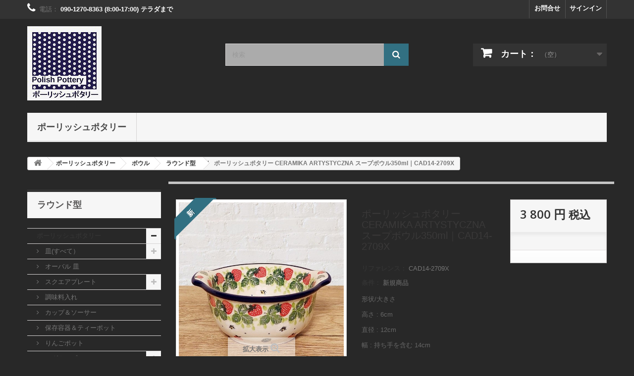

--- FILE ---
content_type: text/html; charset=utf-8
request_url: https://shop.poland-shokki.jp/round-type/3026--ceramika-artystyczna-350mlcad14-2709x.html
body_size: 12689
content:
<!DOCTYPE HTML>
<!--[if lt IE 7]> <html class="no-js lt-ie9 lt-ie8 lt-ie7" lang="ja-jp"><![endif]-->
<!--[if IE 7]><html class="no-js lt-ie9 lt-ie8 ie7" lang="ja-jp"><![endif]-->
<!--[if IE 8]><html class="no-js lt-ie9 ie8" lang="ja-jp"><![endif]-->
<!--[if gt IE 8]> <html class="no-js ie9" lang="ja-jp"><![endif]-->
<html lang="ja-jp">
	<head>
		<meta charset="utf-8" />
		<title>ポーリッシュポタリー CERAMIKA ARTYSTYCZNA スープボウル350ml 高さ6cm 幅持ち手を含む14cm ポーランド食器</title>
					<meta name="description" content="取っ手付きのスープボウルでございます。このタイプにしては珍しい取っ手がついています。これ！意外と便利ですよ。スープ、麺類etc.....朝食にグラノーラー+ヨーグルトかわいい柄、揃えましたのでいかがでしょうか？" />
						<meta name="generator" content="PrestaShop" />
		<meta name="robots" content="index,follow" />
		<meta name="viewport" content="width=device-width, minimum-scale=0.25, maximum-scale=1.6, initial-scale=1.0" />
		<meta name="apple-mobile-web-app-capable" content="yes" />
		<link rel="icon" type="image/vnd.microsoft.icon" href="/img/favicon.ico?1765132499" />
		<link rel="shortcut icon" type="image/x-icon" href="/img/favicon.ico?1765132499" />
														<link rel="stylesheet" href="https://shop.poland-shokki.jp/themes/default-bootstrap/cache/v_61_5b527d9fee504a4cb771dd14c8af42cb_all.css" type="text/css" media="all" />
																<link rel="stylesheet" href="https://shop.poland-shokki.jp/themes/default-bootstrap/cache/v_61_b4632cd5da8519ab97b7d34dde18182d_print.css" type="text/css" media="print" />
														<script type="text/javascript">
var CUSTOMIZE_TEXTFIELD = 1;
var FancyboxI18nClose = '閉じる';
var FancyboxI18nNext = '次';
var FancyboxI18nPrev = '前へ';
var PS_CATALOG_MODE = false;
var ajax_allowed = true;
var ajaxsearch = true;
var allowBuyWhenOutOfStock = false;
var attribute_anchor_separator = '-';
var attributesCombinations = [];
var availableLaterValue = '';
var availableNowValue = '';
var baseDir = 'https://shop.poland-shokki.jp/';
var baseUri = 'https://shop.poland-shokki.jp/';
var blocksearch_type = 'top';
var contentOnly = false;
var currency = {"id":2,"name":"\u5186","iso_code":"JPY","iso_code_num":"392","sign":"\u5186","blank":"1","conversion_rate":"1.000000","deleted":"0","format":"2","decimals":"0","active":"1","prefix":"","suffix":" \u5186","id_shop_list":null,"force_id":false};
var currencyBlank = 1;
var currencyFormat = 2;
var currencyRate = 1;
var currencySign = '円';
var currentDate = '2026-01-21 12:57:50';
var customerGroupWithoutTax = false;
var customizationFields = false;
var customizationId = null;
var customizationIdMessage = 'カスタム注文 No';
var default_eco_tax = 0;
var delete_txt = '削除';
var displayList = false;
var displayPrice = 0;
var doesntExist = 'この商品の組み合わせは存在しません。他のものを選択してください。';
var doesntExistNoMore = 'この商品は在庫切れです。';
var doesntExistNoMoreBut = 'それらの属性を持つが、他のもので使用可能です';
var ecotaxTax_rate = 0;
var fieldRequired = 'カスタム注文を保存する前にすべての必須項目を入力してください。';
var freeProductTranslation = '無料！';
var freeShippingTranslation = '送料無料！';
var generated_date = 1768967870;
var groupReduction = 0;
var hasDeliveryAddress = false;
var highDPI = true;
var idDefaultImage = 24481;
var id_lang = 2;
var id_product = 3026;
var img_dir = 'https://shop.poland-shokki.jp/themes/default-bootstrap/img/';
var img_prod_dir = 'https://shop.poland-shokki.jp/img/p/';
var img_ps_dir = 'https://shop.poland-shokki.jp/img/';
var instantsearch = true;
var isGuest = 0;
var isLogged = 0;
var isMobile = false;
var jqZoomEnabled = false;
var maxQuantityToAllowDisplayOfLastQuantityMessage = 1;
var minimalQuantity = 1;
var noTaxForThisProduct = false;
var oosHookJsCodeFunctions = [];
var page_name = 'product';
var placeholder_blocknewsletter = 'Enter your e-mail';
var priceDisplayMethod = 0;
var priceDisplayPrecision = 0;
var productAvailableForOrder = true;
var productBasePriceTaxExcl = 3518.518519;
var productBasePriceTaxExcluded = 3518.518519;
var productBasePriceTaxIncl = 3800.000001;
var productHasAttributes = false;
var productPrice = 3800.000001;
var productPriceTaxExcluded = 3518.518519;
var productPriceTaxIncluded = 3800.000001;
var productPriceWithoutReduction = 3800.000001;
var productReference = 'CAD14-2709X';
var productShowPrice = true;
var productUnitPriceRatio = 0;
var product_fileButtonHtml = 'ファイルを選択';
var product_fileDefaultHtml = '選択されたファイルがありません';
var product_specific_price = [];
var quantitiesDisplayAllowed = true;
var quantityAvailable = 0;
var quickView = false;
var reduction_percent = 0;
var reduction_price = 0;
var removingLinkText = 'カートからこの商品を削除';
var roundMode = 2;
var search_url = 'https://shop.poland-shokki.jp/szukaj';
var sharing_img = 'https://shop.poland-shokki.jp/24481/-ceramika-artystyczna-350mlcad14-2709x.jpg';
var sharing_name = 'ポーリッシュポタリー CERAMIKA ARTYSTYCZNA スープボウル350ml｜CAD14-2709X';
var sharing_url = 'https://shop.poland-shokki.jp/round-type/3026--ceramika-artystyczna-350mlcad14-2709x.html';
var specific_currency = false;
var specific_price = 0;
var static_token = '4dae186276f71a6b7717f1f72d65d800';
var stock_management = 1;
var taxRate = 8;
var toBeDetermined = '後に決定されます';
var token = '4dae186276f71a6b7717f1f72d65d800';
var uploading_in_progress = 'アップロード中、しばらくお待ちください...';
var usingSecureMode = true;
</script>

						<script type="text/javascript" src="https://shop.poland-shokki.jp/themes/default-bootstrap/cache/v_43_f95e0aa393c8579a750444d223e3e22b.js"></script>
							<meta property="og:type" content="product" />
<meta property="og:url" content="https://shop.poland-shokki.jp/round-type/3026--ceramika-artystyczna-350mlcad14-2709x.html" />
<meta property="og:title" content="ポーリッシュポタリー CERAMIKA ARTYSTYCZNA スープボウル350ml 高さ6cm 幅持ち手を含む14cm ポーランド食器" />
<meta property="og:site_name" content="ポーリッシュポタリー Poland-Shokki" />
<meta property="og:description" content="取っ手付きのスープボウルでございます。このタイプにしては珍しい取っ手がついています。これ！意外と便利ですよ。スープ、麺類etc.....朝食にグラノーラー+ヨーグルトかわいい柄、揃えましたのでいかがでしょうか？" />
<meta property="og:image" content="https://shop.poland-shokki.jp/24481-large_default/-ceramika-artystyczna-350mlcad14-2709x.jpg" />
<meta property="product:pretax_price:amount" content="3519" />
<meta property="product:pretax_price:currency" content="JPY" />
<meta property="product:price:amount" content="3800" />
<meta property="product:price:currency" content="JPY" />

		<link rel="stylesheet" href="//fonts.googleapis.com/css?family=Open+Sans:300,600&amp;subset=latin,latin-ext" type="text/css" media="all" />
		<!--[if IE 8]>
		<script src="https://oss.maxcdn.com/libs/html5shiv/3.7.0/html5shiv.js"></script>
		<script src="https://oss.maxcdn.com/libs/respond.js/1.3.0/respond.min.js"></script>
		<![endif]-->
	</head>
	<body id="product" class="product product-3026 product--ceramika-artystyczna-350mlcad14-2709x category-41 category-round-type show-left-column hide-right-column lang_ja">
					<div id="page">
			<div class="header-container">
				<header id="header">
																										<div class="nav">
							<div class="container">
								<div class="row">
									<nav><!-- Block user information module NAV  -->
<div class="header_user_info">
			<a class="login" href="https://shop.poland-shokki.jp/moje-konto" rel="nofollow" title="顧客アカウントにログインする">
			サインイン
		</a>
	</div>
<!-- /Block usmodule NAV -->
<div id="contact-link" >
	<a href="https://shop.poland-shokki.jp/kontakt" title="お問合せ">お問合せ</a>
</div>
	<span class="shop-phone">
		<i class="icon-phone"></i>電話： <strong>090-1270-8363  (8:00-17:00) テラダまで</strong>
	</span>
</nav>
								</div>
							</div>
						</div>
										<div>
						<div class="container">
							<div class="row">
								<div id="header_logo">
									<a href="https://shop.poland-shokki.jp/" title="ポーリッシュポタリー Poland-Shokki">
										<img class="logo img-responsive" src="https://shop.poland-shokki.jp/img/poland-shokki-logo-1547832972.jpg" alt="ポーリッシュポタリー Poland-Shokki" width="150" height="150"/>
									</a>
								</div>
								<!-- Block search module TOP -->
<div id="search_block_top" class="col-sm-4 clearfix">
	<form id="searchbox" method="get" action="//shop.poland-shokki.jp/szukaj" >
		<input type="hidden" name="controller" value="search" />
		<input type="hidden" name="orderby" value="position" />
		<input type="hidden" name="orderway" value="desc" />
		<input class="search_query form-control" type="text" id="search_query_top" name="search_query" placeholder="検索" value="" />
		<button type="submit" name="submit_search" class="btn btn-default button-search">
			<span>検索</span>
		</button>
	</form>
</div>
<!-- /Block search module TOP -->
<!-- MODULE Block cart -->
<div class="col-sm-4 clearfix">
	<div class="shopping_cart">
		<a href="https://shop.poland-shokki.jp/szybkie-zakupy" title="ショッピングカートを見る" rel="nofollow">
			<b>カート：</b>
			<span class="ajax_cart_quantity unvisible">0</span>
			<span class="ajax_cart_product_txt unvisible">商品</span>
			<span class="ajax_cart_product_txt_s unvisible">商品</span>
			<span class="ajax_cart_total unvisible">
							</span>
			<span class="ajax_cart_no_product">（空）</span>
					</a>
					<div class="cart_block block exclusive">
				<div class="block_content">
					<!-- block list of products -->
					<div class="cart_block_list">
												<p class="cart_block_no_products">
							商品がありません
						</p>
																		<div class="cart-prices">
							<div class="cart-prices-line first-line">
								<span class="price cart_block_shipping_cost ajax_cart_shipping_cost unvisible">
																			 後に決定されます																	</span>
								<span class="unvisible">
									送料
								</span>
							</div>
																					<div class="cart-prices-line last-line">
								<span class="price cart_block_total ajax_block_cart_total">0 円</span>
								<span>合計</span>
							</div>
													</div>
						<p class="cart-buttons">
							<a id="button_order_cart" class="btn btn-default button button-small" href="https://shop.poland-shokki.jp/szybkie-zakupy" title="清算する" rel="nofollow">
								<span>
									清算する<i class="icon-chevron-right right"></i>
								</span>
							</a>
						</p>
					</div>
				</div>
			</div><!-- .cart_block -->
			</div>
</div>

	<div id="layer_cart">
		<div class="clearfix">
			<div class="layer_cart_product col-xs-12 col-md-6">
				<span class="cross" title="ウインドウを閉じる"></span>
				<span class="title">
					<i class="icon-check"></i>カートに商品が追加されました。
				</span>
				<div class="product-image-container layer_cart_img">
				</div>
				<div class="layer_cart_product_info">
					<span id="layer_cart_product_title" class="product-name"></span>
					<span id="layer_cart_product_attributes"></span>
					<div>
						<strong class="dark">数量</strong>
						<span id="layer_cart_product_quantity"></span>
					</div>
					<div>
						<strong class="dark">合計</strong>
						<span id="layer_cart_product_price"></span>
					</div>
				</div>
			</div>
			<div class="layer_cart_cart col-xs-12 col-md-6">
				<span class="title">
					<!-- Plural Case [both cases are needed because page may be updated in Javascript] -->
					<span class="ajax_cart_product_txt_s  unvisible">
						カートに商品が <span class="ajax_cart_quantity">0</span> 点入っています。
					</span>
					<!-- Singular Case [both cases are needed because page may be updated in Javascript] -->
					<span class="ajax_cart_product_txt ">
						カートに商品が 1 点入っています。
					</span>
				</span>
				<div class="layer_cart_row">
					<strong class="dark">
						小計
											</strong>
					<span class="ajax_block_products_total">
											</span>
				</div>

								<div class="layer_cart_row">
					<strong class="dark unvisible">
						送料&nbsp;					</strong>
					<span class="ajax_cart_shipping_cost unvisible">
													 後に決定されます											</span>
				</div>
								<div class="layer_cart_row">
					<strong class="dark">
						合計
											</strong>
					<span class="ajax_block_cart_total">
											</span>
				</div>
				<div class="button-container">
					<span class="continue btn btn-default button exclusive-medium" title="買い物を続ける">
						<span>
							<i class="icon-chevron-left left"></i>買い物を続ける
						</span>
					</span>
					<a class="btn btn-default button button-medium"	href="https://shop.poland-shokki.jp/szybkie-zakupy" title="清算する" rel="nofollow">
						<span>
							清算する<i class="icon-chevron-right right"></i>
						</span>
					</a>
				</div>
			</div>
		</div>
		<div class="crossseling"></div>
	</div> <!-- #layer_cart -->
	<div class="layer_cart_overlay"></div>

<!-- /MODULE Block cart -->
	<!-- Menu -->
	<div id="block_top_menu" class="sf-contener clearfix col-lg-12">
		<div class="cat-title">メニュー</div>
		<ul class="sf-menu clearfix menu-content">
			<li><a href="https://shop.poland-shokki.jp/3-shop" title="ポーリッシュポタリー">ポーリッシュポタリー</a><ul><li><a href="https://shop.poland-shokki.jp/12-plates" title="皿(すべて）">皿(すべて）</a><ul><li><a href="https://shop.poland-shokki.jp/13-10cm" title="ラウンドφ10cm">ラウンドφ10cm</a></li><li><a href="https://shop.poland-shokki.jp/14-16-18cm" title="ラウンドφ16-18cm">ラウンドφ16-18cm</a></li><li><a href="https://shop.poland-shokki.jp/15-19-22cm" title="ラウンドφ19-22cm">ラウンドφ19-22cm</a></li><li><a href="https://shop.poland-shokki.jp/16-24-30cm" title="ラウンドφ24-30cm">ラウンドφ24-30cm</a></li><li><a href="https://shop.poland-shokki.jp/17-24cm" title="スープ皿・パスタ皿">スープ皿・パスタ皿</a></li></ul></li><li><a href="https://shop.poland-shokki.jp/18-oval_dish" title="オーバル 皿">オーバル 皿</a></li><li><a href="https://shop.poland-shokki.jp/19-square_dish" title="スクエアプレート">スクエアプレート</a><ul><li><a href="https://shop.poland-shokki.jp/20-square-dish-M" title="スクエアプレート・小">スクエアプレート・小</a></li><li><a href="https://shop.poland-shokki.jp/21-square-dish-L" title="スクエアプレート・大">スクエアプレート・大</a></li></ul></li><li><a href="https://shop.poland-shokki.jp/22-spice_container" title="調味料入れ">調味料入れ</a></li><li><a href="https://shop.poland-shokki.jp/23-cup_and_saucer" title="カップ＆ソーサー ">カップ＆ソーサー </a></li><li><a href="https://shop.poland-shokki.jp/24-container_teapots" title="保存容器＆ティーポット">保存容器＆ティーポット</a></li><li><a href="https://shop.poland-shokki.jp/25-apple_pot" title="りんごポット">りんごポット</a></li><li><a href="https://shop.poland-shokki.jp/26-mug" title="マグカップ">マグカップ</a><ul><li><a href="https://shop.poland-shokki.jp/37-s200-250ml" title="ポーランドマグカップSサイズ(200～250ml)">ポーランドマグカップSサイズ(200～250ml)</a></li><li><a href="https://shop.poland-shokki.jp/38-l300-350ml" title="ポーランドマグカップLサイズ(300～350ml)">ポーランドマグカップLサイズ(300～350ml)</a></li><li><a href="https://shop.poland-shokki.jp/39-xl400500ml" title="ポーランドマグカップXLサイズ(400～500ml)">ポーランドマグカップXLサイズ(400～500ml)</a></li><li><a href="https://shop.poland-shokki.jp/40-straight" title="ストレートマグカップ">ストレートマグカップ</a></li></ul></li><li><a href="https://shop.poland-shokki.jp/29-oven_dish" title="オーブン皿・グラタン皿">オーブン皿・グラタン皿</a><ul><li><a href="https://shop.poland-shokki.jp/30-square-dish" title="スクエア皿">スクエア皿</a></li><li><a href="https://shop.poland-shokki.jp/31-round" title="ラウンド">ラウンド</a></li><li><a href="https://shop.poland-shokki.jp/32-oval" title="オーバル">オーバル</a></li></ul></li><li><a href="https://shop.poland-shokki.jp/33-bowl" title="ボウル">ボウル</a><ul><li><a href="https://shop.poland-shokki.jp/41-round-type" title="ラウンド型">ラウンド型</a></li><li><a href="https://shop.poland-shokki.jp/42-square-type" title="スクエア型">スクエア型</a></li><li><a href="https://shop.poland-shokki.jp/43-unique-form-type" title="ユニークフォルム型">ユニークフォルム型</a></li></ul></li><li><a href="https://shop.poland-shokki.jp/35-creamer_pitcher" title="クリーマー&ピッチャー">クリーマー&ピッチャー</a></li><li><a href="https://shop.poland-shokki.jp/44--" title="箸置き & ティーバッグトレイ">箸置き & ティーバッグトレイ</a></li><li><a href="https://shop.poland-shokki.jp/46-ornaments_other" title="インテリア置物/その他">インテリア置物/その他</a></li><li><a href="https://shop.poland-shokki.jp/45-nyanko" title="猫柄 ">猫柄 </a></li><li><a href="https://shop.poland-shokki.jp/36-outlet-" title="OUTLET セール中">OUTLET セール中</a></li><li class="category-thumbnail"><div><img src="https://shop.poland-shokki.jp/img/c/3-0_thumb.jpg" alt="ポーリッシュポタリー" title="ポーリッシュポタリー" class="imgm" /></div></li></ul></li>
					</ul>
	</div>
	<!--/ Menu -->
							</div>
						</div>
					</div>
				</header>
			</div>
			<div class="columns-container">
				<div id="columns" class="container">
											
<!-- Breadcrumb -->
<div class="clearfix">
	<ol class="breadcrumb" itemscope itemtype="http://schema.org/BreadcrumbList">
		<li itemprop="itemListElement" itemscope itemtype="http://schema.org/ListItem"> 
			<a class="home" href="https://shop.poland-shokki.jp/" title="ホームに戻る" itemprop="item">
				<i class="icon-home"></i>
			</a>
			<meta itemprop="name" content="Home" />
			<meta itemprop="position" content="1" />
		</li>
		<li itemprop="itemListElement" itemscope itemtype="http://schema.org/ListItem">
			<a href="https://shop.poland-shokki.jp/3-shop" itemprop="item" title="ポーリッシュポタリー">
				<span itemprop="name">ポーリッシュポタリー</span>
			</a>
			<meta itemprop="position" content="2" />
		</li>
		<li itemprop="itemListElement" itemscope itemtype="http://schema.org/ListItem">
			<a href="https://shop.poland-shokki.jp/33-bowl" itemprop="item" title="ボウル">
				<span itemprop="name">ボウル</span>
			</a>
			<meta itemprop="position" content="3" />
		</li>
		<li itemprop="itemListElement" itemscope itemtype="http://schema.org/ListItem">
			<a href="https://shop.poland-shokki.jp/41-round-type" itemprop="item" title="ラウンド型">
				<span itemprop="name">ラウンド型</span>
			</a>
			<meta itemprop="position" content="4" />
		</li>
		<li itemprop="itemListElement" itemscope itemtype="http://schema.org/ListItem">
			<span itemprop="name">ポーリッシュポタリー CERAMIKA ARTYSTYCZNA スープボウル350ml｜CAD14-2709X</span>
			<meta itemprop="position" content="5" />
		</li>
	</ol>
</div>
<!-- /Breadcrumb -->

										<div id="slider_row" class="row">
																	</div>
					<div class="row">
												<div id="left_column" class="column col-xs-12 col-sm-3"><!-- Block categories module -->
<div id="categories_block_left" class="block">
	<h2 class="title_block">
					ラウンド型
			</h2>
	<div class="block_content">
		<ul class="tree dhtml">
												
<li class="last">
	<a 
	href="https://shop.poland-shokki.jp/3-shop" title="">
		ポーリッシュポタリー
	</a>
			<ul>
												
<li >
	<a 
	href="https://shop.poland-shokki.jp/12-plates" title="">
		皿(すべて）
	</a>
			<ul>
												
<li >
	<a 
	href="https://shop.poland-shokki.jp/13-10cm" title="">
		ラウンドφ10cm
	</a>
	</li>

																
<li >
	<a 
	href="https://shop.poland-shokki.jp/14-16-18cm" title="">
		ラウンドφ16-18cm
	</a>
	</li>

																
<li >
	<a 
	href="https://shop.poland-shokki.jp/15-19-22cm" title="">
		ラウンドφ19-22cm
	</a>
	</li>

																
<li >
	<a 
	href="https://shop.poland-shokki.jp/16-24-30cm" title="">
		ラウンドφ24-30cm
	</a>
	</li>

																
<li class="last">
	<a 
	href="https://shop.poland-shokki.jp/17-24cm" title="">
		スープ皿・パスタ皿
	</a>
	</li>

									</ul>
	</li>

																
<li >
	<a 
	href="https://shop.poland-shokki.jp/18-oval_dish" title="">
		オーバル 皿
	</a>
	</li>

																
<li >
	<a 
	href="https://shop.poland-shokki.jp/19-square_dish" title="">
		スクエアプレート
	</a>
			<ul>
												
<li >
	<a 
	href="https://shop.poland-shokki.jp/20-square-dish-M" title="">
		スクエアプレート・小
	</a>
	</li>

																
<li class="last">
	<a 
	href="https://shop.poland-shokki.jp/21-square-dish-L" title="">
		スクエアプレート・大
	</a>
	</li>

									</ul>
	</li>

																
<li >
	<a 
	href="https://shop.poland-shokki.jp/22-spice_container" title="">
		調味料入れ
	</a>
	</li>

																
<li >
	<a 
	href="https://shop.poland-shokki.jp/23-cup_and_saucer" title="">
		カップ＆ソーサー 
	</a>
	</li>

																
<li >
	<a 
	href="https://shop.poland-shokki.jp/24-container_teapots" title="">
		保存容器＆ティーポット
	</a>
	</li>

																
<li >
	<a 
	href="https://shop.poland-shokki.jp/25-apple_pot" title="">
		りんごポット
	</a>
	</li>

																
<li >
	<a 
	href="https://shop.poland-shokki.jp/26-mug" title="">
		マグカップ
	</a>
			<ul>
												
<li >
	<a 
	href="https://shop.poland-shokki.jp/37-s200-250ml" title="">
		ポーランドマグカップSサイズ(200～250ml)
	</a>
	</li>

																
<li >
	<a 
	href="https://shop.poland-shokki.jp/38-l300-350ml" title="">
		ポーランドマグカップLサイズ(300～350ml)
	</a>
	</li>

																
<li >
	<a 
	href="https://shop.poland-shokki.jp/39-xl400500ml" title="">
		ポーランドマグカップXLサイズ(400～500ml)
	</a>
	</li>

																
<li class="last">
	<a 
	href="https://shop.poland-shokki.jp/40-straight" title="">
		ストレートマグカップ
	</a>
	</li>

									</ul>
	</li>

																
<li >
	<a 
	href="https://shop.poland-shokki.jp/29-oven_dish" title="容オーブンでの使 これらの規則に従い、当社製品の長期使用が保証されます 使用注意を良く読んでからお使い下さい  
 1. 冷たい鍋をあらかじめ加熱されたオーブンに入れて、 熱いセラミックや電気コンロの上に置いてはいけません オーブンを加熱する前 に調理するもの を入れ必要な温度に加熱して下さい 食器が急激な温度変化にさらされずに徐々に加熱されるようにしてください 
 2. まだ熱がある鍋等を直接、水で洗ってはいけません。 食器を洗浄する時は、食器自体の熱を冷ましてから洗うようにしてください 
 3. 冷蔵庫に保管された鍋で皿を加熱したい場合は、冷蔵庫から取り出して30分ほど待ってから加熱するか 冷蔵庫から取り出した鍋等を加熱したい場合は、冷蔵庫から出して30位待ってから加熱をするか 50℃を超えないオーブンで10-15分間予備加熱する。①番の使用注意を参考にして下さい">
		オーブン皿・グラタン皿
	</a>
			<ul>
												
<li >
	<a 
	href="https://shop.poland-shokki.jp/30-square-dish" title="容オーブンでの使 これらの規則に従い、当社製品の長期使用が保証されます 使用注意を良く読んでからお使い下さい  
 1. 冷たい鍋をあらかじめ加熱されたオーブンに入れて、 熱いセラミックや電気コンロの上に置いてはいけません オーブンを加熱する前 に調理するもの を入れ必要な温度に加熱して下さい 食器が急激な温度変化にさらされずに徐々に加熱されるようにしてください 
 2. まだ熱がある鍋等を直接、水で洗ってはいけません。 食器を洗浄する時は、食器自体の熱を冷ましてから洗うようにしてください 
 3. 冷蔵庫に保管された鍋で皿を加熱したい場合は、冷蔵庫から取り出して30分ほど待ってから加熱するか 冷蔵庫から取り出した鍋等を加熱したい場合は、冷蔵庫から出して30位待ってから加熱をするか 50℃を超えないオーブンで10-15分間予備加熱する。①番の使用注意を参考にして下さい">
		スクエア皿
	</a>
	</li>

																
<li >
	<a 
	href="https://shop.poland-shokki.jp/31-round" title="容オーブンでの使 これらの規則に従い、当社製品の長期使用が保証されます 使用注意を良く読んでからお使い下さい  
 1. 冷たい鍋をあらかじめ加熱されたオーブンに入れて、 熱いセラミックや電気コンロの上に置いてはいけません オーブンを加熱する前 に調理するもの を入れ必要な温度に加熱して下さい 食器が急激な温度変化にさらされずに徐々に加熱されるようにしてください 
 2. まだ熱がある鍋等を直接、水で洗ってはいけません。 食器を洗浄する時は、食器自体の熱を冷ましてから洗うようにしてください 
 3. 冷蔵庫に保管された鍋で皿を加熱したい場合は、冷蔵庫から取り出して30分ほど待ってから加熱するか 冷蔵庫から取り出した鍋等を加熱したい場合は、冷蔵庫から出して30位待ってから加熱をするか 50℃を超えないオーブンで10-15分間予備加熱する。①番の使用注意を参考にして下さい">
		ラウンド
	</a>
	</li>

																
<li class="last">
	<a 
	href="https://shop.poland-shokki.jp/32-oval" title="容オーブンでの使 これらの規則に従い、当社製品の長期使用が保証されます 使用注意を良く読んでからお使い下さい  
 1. 冷たい鍋をあらかじめ加熱されたオーブンに入れて、 熱いセラミックや電気コンロの上に置いてはいけません オーブンを加熱する前 に調理するもの を入れ必要な温度に加熱して下さい 食器が急激な温度変化にさらされずに徐々に加熱されるようにしてください 
 2. まだ熱がある鍋等を直接、水で洗ってはいけません。 食器を洗浄する時は、食器自体の熱を冷ましてから洗うようにしてください 
 3. 冷蔵庫に保管された鍋で皿を加熱したい場合は、冷蔵庫から取り出して30分ほど待ってから加熱するか 冷蔵庫から取り出した鍋等を加熱したい場合は、冷蔵庫から出して30位待ってから加熱をするか 50℃を超えないオーブンで10-15分間予備加熱する。①番の使用注意を参考にして下さい">
		オーバル
	</a>
	</li>

									</ul>
	</li>

																
<li >
	<a 
	href="https://shop.poland-shokki.jp/33-bowl" title="">
		ボウル
	</a>
			<ul>
												
<li >
	<a 
	href="https://shop.poland-shokki.jp/41-round-type" class="selected" title="">
		ラウンド型
	</a>
	</li>

																
<li >
	<a 
	href="https://shop.poland-shokki.jp/42-square-type" title="">
		スクエア型
	</a>
	</li>

																
<li class="last">
	<a 
	href="https://shop.poland-shokki.jp/43-unique-form-type" title="">
		ユニークフォルム型
	</a>
	</li>

									</ul>
	</li>

																
<li >
	<a 
	href="https://shop.poland-shokki.jp/35-creamer_pitcher" title="">
		クリーマー&amp;ピッチャー
	</a>
	</li>

																
<li >
	<a 
	href="https://shop.poland-shokki.jp/44--" title="">
		箸置き &amp; ティーバッグトレイ
	</a>
	</li>

																
<li >
	<a 
	href="https://shop.poland-shokki.jp/46-ornaments_other" title="">
		インテリア置物/その他
	</a>
	</li>

																
<li >
	<a 
	href="https://shop.poland-shokki.jp/45-nyanko" title="">
		猫柄 
	</a>
	</li>

																
<li class="last">
	<a 
	href="https://shop.poland-shokki.jp/36-outlet-" title="">
		OUTLET セール中
	</a>
	</li>

									</ul>
	</li>

									</ul>
	</div>
</div>
<!-- /Block categories module -->
<!-- Block manufacturers module -->
<div id="manufacturers_block_left" class="block blockmanufacturer">
	<p class="title_block">
					<a href="https://shop.poland-shokki.jp/producenci" title="メーカー">
						メーカー
					</a>
			</p>
	<div class="block_content list-block">
								<ul>
														<li class="first_item">
						<a 
						href="https://shop.poland-shokki.jp/13_andy" title="More about ANDY・アンディ">
							ANDY・アンディ
						</a>
					</li>
																			<li class="item">
						<a 
						href="https://shop.poland-shokki.jp/2_boleslawiec" title="More about BOLESŁAWIEC・ボレスワヴィエツ社">
							BOLESŁAWIEC・ボレスワヴィエツ社
						</a>
					</li>
																			<li class="item">
						<a 
						href="https://shop.poland-shokki.jp/10_bona" title="More about BONA・ボナ社">
							BONA・ボナ社
						</a>
					</li>
																			<li class="item">
						<a 
						href="https://shop.poland-shokki.jp/7_ceramika-artystyczna-" title="More about CERAMIKA ARTYSTYCZNA ・ ツェラミカ・アルティスティチナ">
							CERAMIKA ARTYSTYCZNA ・ ツェラミカ・アルティスティチナ
						</a>
					</li>
																			<li class="item">
						<a 
						href="https://shop.poland-shokki.jp/8_dalia" title="More about DALIA・ダリア">
							DALIA・ダリア
						</a>
					</li>
																																																																																				</ul>
										<form action="/index.php" method="get">
					<div class="form-group selector1">
						<select class="form-control" name="manufacturer_list">
							<option value="0">すべてのメーカー</option>
													<option value="https://shop.poland-shokki.jp/13_andy">ANDY・アンディ</option>
													<option value="https://shop.poland-shokki.jp/2_boleslawiec">BOLESŁAWIEC・ボレスワヴィエツ社</option>
													<option value="https://shop.poland-shokki.jp/10_bona">BONA・ボナ社</option>
													<option value="https://shop.poland-shokki.jp/7_ceramika-artystyczna-">CERAMIKA ARTYSTYCZNA ・ ツェラミカ・アルティスティチナ</option>
													<option value="https://shop.poland-shokki.jp/8_dalia">DALIA・ダリア</option>
													<option value="https://shop.poland-shokki.jp/9_irena">IRENA・イレーナ </option>
													<option value="https://shop.poland-shokki.jp/11_kalich">KALICH・カリヒ</option>
													<option value="https://shop.poland-shokki.jp/3_manufaktura">MANUFAKTURA・マヌファクトゥラ社</option>
													<option value="https://shop.poland-shokki.jp/4_millena">MILLENA・ミレナ</option>
													<option value="https://shop.poland-shokki.jp/14_moja-faktoria">MOJA FAKTORIA・マイファクトリア</option>
													<option value="https://shop.poland-shokki.jp/12_tryni-">Tryni • トライニ</option>
													<option value="https://shop.poland-shokki.jp/5_vena">VENA・ヴェナ</option>
													<option value="https://shop.poland-shokki.jp/6_wiza">WIZA・ヴィザ</option>
												</select>
					</div>
				</form>
						</div>
</div>
<!-- /Block manufacturers module -->
	<!-- Block CMS module -->
			<section id="informations_block_left_1" class="block informations_block_left">
			<p class="title_block">
				<a href="https://shop.poland-shokki.jp/content/category/1-glowna">
					お買い物ガイド				</a>
			</p>
			<div class="block_content list-block">
				<ul>
																							<li>
								<a href="https://shop.poland-shokki.jp/content/1-delivery" title="お届けについて">
									お届けについて
								</a>
							</li>
																								<li>
								<a href="https://shop.poland-shokki.jp/content/3-payment_method" title="お支払いについて">
									お支払いについて
								</a>
							</li>
																								<li>
								<a href="https://shop.poland-shokki.jp/content/4-terms_conditions" title="返品、交換、保証について">
									返品、交換、保証について
								</a>
							</li>
																				</ul>
			</div>
		</section>
		<!-- /Block CMS module -->
<!-- MODULE Block new products -->
<div id="new-products_block_right" class="block products_block">
	<h4 class="title_block">
    	<a href="https://shop.poland-shokki.jp/nowe-produkty" title="新しい商品">新しい商品</a>
    </h4>
    <div class="block_content products-block">
                    <ul class="products">
                                    <li class="clearfix">
                        <a class="products-block-image" href="https://shop.poland-shokki.jp/cupandsaucer/4068--vena-140mlv528-a1-590.html" title="ポーリッシュポタリー VENA イスクリームカップ140ml_V528-A1-590"><img class="replace-2x img-responsive" src="https://shop.poland-shokki.jp/32681-small_default/-vena-140mlv528-a1-590.jpg" alt="ポーリッシュポタリー VENA イスクリームカップ140ml｜V528-A1-590" /></a>
                        <div class="product-content">
                        	<h5>
                            	<a class="product-name" href="https://shop.poland-shokki.jp/cupandsaucer/4068--vena-140mlv528-a1-590.html" title="ポーリッシュポタリー VENA イスクリームカップ140ml｜V528-A1-590">ポーリッシュポタリー VENA イスクリームカップ140ml｜V528-A1-590</a>
                            </h5>
                        	<p class="product-description">形状/大きさ
高さ : 9cm
直径 : 10.5cm
容量 : 140ml
製造会社 : ポーランド VENA社
型番 : V528</p>
                                                        	                                    <div class="price-box">
                                        <span class="price">
                                        	5 400 円                                        </span>
                                        
                                    </div>
                                                                                    </div>
                    </li>
                                    <li class="clearfix">
                        <a class="products-block-image" href="https://shop.poland-shokki.jp/cupandsaucer/4067--vena-220mlv033-a1-590.html" title="ポーリッシュポタリー VENA カップ ＆ ソーサー220ml_V033-A1-590"><img class="replace-2x img-responsive" src="https://shop.poland-shokki.jp/32685-small_default/-vena-220mlv033-a1-590.jpg" alt="ポーリッシュポタリー VENA カップ ＆ ソーサー220ml｜V033-A1-590" /></a>
                        <div class="product-content">
                        	<h5>
                            	<a class="product-name" href="https://shop.poland-shokki.jp/cupandsaucer/4067--vena-220mlv033-a1-590.html" title="ポーリッシュポタリー VENA カップ ＆ ソーサー220ml｜V033-A1-590">ポーリッシュポタリー VENA カップ ＆ ソーサー220ml｜V033-A1-590</a>
                            </h5>
                        	<p class="product-description">形状/大きさ
ソーサー高さ : 2cm
ソーサー直径 : 14.5cm
カップ高さ : 6.5cm
カップ直径 :...</p>
                                                        	                                    <div class="price-box">
                                        <span class="price">
                                        	6 800 円                                        </span>
                                        
                                    </div>
                                                                                    </div>
                    </li>
                                    <li class="clearfix">
                        <a class="products-block-image" href="https://shop.poland-shokki.jp/square-dish-m/4066--vena-155cm-v173-a1-590.html" title="ポーリッシュポタリー VENA スクエアプレート15.5cm_V173-A1-590"><img class="replace-2x img-responsive" src="https://shop.poland-shokki.jp/32675-small_default/-vena-155cm-v173-a1-590.jpg" alt="ポーリッシュポタリー VENA スクエアプレート15.5cm｜V173-A1-590" /></a>
                        <div class="product-content">
                        	<h5>
                            	<a class="product-name" href="https://shop.poland-shokki.jp/square-dish-m/4066--vena-155cm-v173-a1-590.html" title="ポーリッシュポタリー VENA スクエアプレート15.5cm｜V173-A1-590">ポーリッシュポタリー VENA スクエアプレート15.5cm｜V173-A1-590</a>
                            </h5>
                        	<p class="product-description">形状/大きさ
高さ : 2cm
長さ : 15.5cm
幅 : 8cm
製造会社 : ポーランド VENA社
型番 : V173</p>
                                                        	                                    <div class="price-box">
                                        <span class="price">
                                        	6 200 円                                        </span>
                                        
                                    </div>
                                                                                    </div>
                    </li>
                                    <li class="clearfix">
                        <a class="products-block-image" href="https://shop.poland-shokki.jp/19-22cm/4065--vena-v309-a1-589.html" title="ポーリッシュポタリー VENA ティーポット型時計_V309-A1-589"><img class="replace-2x img-responsive" src="https://shop.poland-shokki.jp/32647-small_default/-vena-v309-a1-589.jpg" alt="ポーリッシュポタリー VENA ティーポット型時計｜V309-A1-589" /></a>
                        <div class="product-content">
                        	<h5>
                            	<a class="product-name" href="https://shop.poland-shokki.jp/19-22cm/4065--vena-v309-a1-589.html" title="ポーリッシュポタリー VENA ティーポット型時計｜V309-A1-589">ポーリッシュポタリー VENA ティーポット型時計｜V309-A1-589</a>
                            </h5>
                        	<p class="product-description">形状/大きさ
高さ : 4.5cm
長さ : 27cm
幅 : 21cm
製造会社 : ポーランド VENA社
型番 : V309</p>
                                                        	                                    <div class="price-box">
                                        <span class="price">
                                        	10 800 円                                        </span>
                                        
                                    </div>
                                                                                    </div>
                    </li>
                            </ul>
            <div>
                <a href="https://shop.poland-shokki.jp/nowe-produkty" title="すべての新商品" class="btn btn-default button button-small"><span>すべての新商品<i class="icon-chevron-right right"></i></span></a>
            </div>
            </div>
</div>
<!-- /MODULE Block new products -->
</div>
																		<div id="center_column" class="center_column col-xs-12 col-sm-9">
	

							<div itemscope itemtype="https://schema.org/Product">
	<meta itemprop="url" content="https://shop.poland-shokki.jp/round-type/3026--ceramika-artystyczna-350mlcad14-2709x.html">
	<div class="primary_block row">
					<div class="container">
				<div class="top-hr"></div>
			</div>
								<!-- left infos-->
		<div class="pb-left-column col-xs-12 col-sm-4 col-md-5">
			<!-- product img-->
			<div id="image-block" class="clearfix">
									<span class="new-box">
						<span class="new-label">新</span>
					</span>
																	<span id="view_full_size">
													<img id="bigpic" itemprop="image" src="https://shop.poland-shokki.jp/24481-large_default/-ceramika-artystyczna-350mlcad14-2709x.jpg" title="ポーリッシュポタリー CERAMIKA ARTYSTYCZNA スープボウル350ml_CAD14-2709X" alt="ポーリッシュポタリー CERAMIKA ARTYSTYCZNA スープボウル350ml_CAD14-2709X" width="600" height="600"/>
															<span class="span_link no-print">拡大表示</span>
																		</span>
							</div> <!-- end image-block -->
							<!-- thumbnails -->
				<div id="views_block" class="clearfix ">
											<span class="view_scroll_spacer">
							<a id="view_scroll_left" class="" title="他を見る" href="javascript:{}">
								前へ
							</a>
						</span>
										<div id="thumbs_list">
						<ul id="thumbs_list_frame">
																																																						<li id="thumbnail_24481">
									<a href="https://shop.poland-shokki.jp/24481-thickbox_default/-ceramika-artystyczna-350mlcad14-2709x.jpg"	data-fancybox-group="other-views" class="fancybox shown" title="ポーリッシュポタリー CERAMIKA ARTYSTYCZNA スープボウル350ml_CAD14-2709X">
										<img class="img-responsive" id="thumb_24481" src="https://shop.poland-shokki.jp/24481-cart_default/-ceramika-artystyczna-350mlcad14-2709x.jpg" alt="ポーリッシュポタリー CERAMIKA ARTYSTYCZNA スープボウル350ml_CAD14-2709X" title="ポーリッシュポタリー CERAMIKA ARTYSTYCZNA スープボウル350ml_CAD14-2709X" height="80" width="80" itemprop="image" />
									</a>
								</li>
																																																<li id="thumbnail_24482">
									<a href="https://shop.poland-shokki.jp/24482-thickbox_default/-ceramika-artystyczna-350mlcad14-2709x.jpg"	data-fancybox-group="other-views" class="fancybox" title="ポーリッシュポタリー CERAMIKA ARTYSTYCZNA スープボウル350ml_CAD14-2709X">
										<img class="img-responsive" id="thumb_24482" src="https://shop.poland-shokki.jp/24482-cart_default/-ceramika-artystyczna-350mlcad14-2709x.jpg" alt="ポーリッシュポタリー CERAMIKA ARTYSTYCZNA スープボウル350ml_CAD14-2709X" title="ポーリッシュポタリー CERAMIKA ARTYSTYCZNA スープボウル350ml_CAD14-2709X" height="80" width="80" itemprop="image" />
									</a>
								</li>
																																																<li id="thumbnail_24483">
									<a href="https://shop.poland-shokki.jp/24483-thickbox_default/-ceramika-artystyczna-350mlcad14-2709x.jpg"	data-fancybox-group="other-views" class="fancybox" title="ポーリッシュポタリー CERAMIKA ARTYSTYCZNA スープボウル350ml_CAD14-2709X">
										<img class="img-responsive" id="thumb_24483" src="https://shop.poland-shokki.jp/24483-cart_default/-ceramika-artystyczna-350mlcad14-2709x.jpg" alt="ポーリッシュポタリー CERAMIKA ARTYSTYCZNA スープボウル350ml_CAD14-2709X" title="ポーリッシュポタリー CERAMIKA ARTYSTYCZNA スープボウル350ml_CAD14-2709X" height="80" width="80" itemprop="image" />
									</a>
								</li>
																																																<li id="thumbnail_24484">
									<a href="https://shop.poland-shokki.jp/24484-thickbox_default/-ceramika-artystyczna-350mlcad14-2709x.jpg"	data-fancybox-group="other-views" class="fancybox" title="ポーリッシュポタリー CERAMIKA ARTYSTYCZNA スープボウル350ml_CAD14-2709X">
										<img class="img-responsive" id="thumb_24484" src="https://shop.poland-shokki.jp/24484-cart_default/-ceramika-artystyczna-350mlcad14-2709x.jpg" alt="ポーリッシュポタリー CERAMIKA ARTYSTYCZNA スープボウル350ml_CAD14-2709X" title="ポーリッシュポタリー CERAMIKA ARTYSTYCZNA スープボウル350ml_CAD14-2709X" height="80" width="80" itemprop="image" />
									</a>
								</li>
																																																<li id="thumbnail_24485">
									<a href="https://shop.poland-shokki.jp/24485-thickbox_default/-ceramika-artystyczna-350mlcad14-2709x.jpg"	data-fancybox-group="other-views" class="fancybox" title="ポーリッシュポタリー CERAMIKA ARTYSTYCZNA スープボウル350ml_CAD14-2709X">
										<img class="img-responsive" id="thumb_24485" src="https://shop.poland-shokki.jp/24485-cart_default/-ceramika-artystyczna-350mlcad14-2709x.jpg" alt="ポーリッシュポタリー CERAMIKA ARTYSTYCZNA スープボウル350ml_CAD14-2709X" title="ポーリッシュポタリー CERAMIKA ARTYSTYCZNA スープボウル350ml_CAD14-2709X" height="80" width="80" itemprop="image" />
									</a>
								</li>
																																																<li id="thumbnail_24486" class="last">
									<a href="https://shop.poland-shokki.jp/24486-thickbox_default/-ceramika-artystyczna-350mlcad14-2709x.jpg"	data-fancybox-group="other-views" class="fancybox" title="ポーリッシュポタリー CERAMIKA ARTYSTYCZNA スープボウル350ml_CAD14-2709X">
										<img class="img-responsive" id="thumb_24486" src="https://shop.poland-shokki.jp/24486-cart_default/-ceramika-artystyczna-350mlcad14-2709x.jpg" alt="ポーリッシュポタリー CERAMIKA ARTYSTYCZNA スープボウル350ml_CAD14-2709X" title="ポーリッシュポタリー CERAMIKA ARTYSTYCZNA スープボウル350ml_CAD14-2709X" height="80" width="80" itemprop="image" />
									</a>
								</li>
																			</ul>
					</div> <!-- end thumbs_list -->
											<a id="view_scroll_right" title="他を見る" href="javascript:{}">
							次
						</a>
									</div> <!-- end views-block -->
				<!-- end thumbnails -->
										<p class="resetimg clear no-print">
					<span id="wrapResetImages" style="display: none;">
						<a href="https://shop.poland-shokki.jp/round-type/3026--ceramika-artystyczna-350mlcad14-2709x.html" data-id="resetImages">
							<i class="icon-repeat"></i>
							すべての写真を表示
						</a>
					</span>
				</p>
					</div> <!-- end pb-left-column -->
		<!-- end left infos-->
		<!-- center infos -->
		<div class="pb-center-column col-xs-12 col-sm-4">
						<h1 itemprop="name">ポーリッシュポタリー CERAMIKA ARTYSTYCZNA スープボウル350ml｜CAD14-2709X</h1>
			<p id="product_reference">
				<label>リファレンス： </label>
				<span class="editable" itemprop="sku" content="CAD14-2709X">CAD14-2709X</span>
			</p>
						<p id="product_condition">
				<label>条件： </label>
									<link itemprop="itemCondition" href="https://schema.org/NewCondition"/>
					<span class="editable">新規商品</span>
							</p>
										<div id="short_description_block">
											<div id="short_description_content" class="rte align_justify" itemprop="description"><p>形状/大きさ</p>
<p>高さ : 6cm</p>
<p>直径 : 12cm</p>
<p>幅 : 持ち手を含む 14cm</p>
<p>容量 : 350ml</p>
<p>製造会社 ：ツェラミカ アルティスティチナ</p>
<p>型番 : CAD14</p>
<p><img class="img-responsive" src="https://shop.poland-shokki.jp/img/cms/loga/logo_ca.jpg" alt="logo_boleslawiec1.png" width="332" height="76" /></p></div>
					
											<p class="buttons_bottom_block">
							<a href="javascript:{}" class="button">
								詳細
							</a>
						</p>
										<!---->
				</div> <!-- end short_description_block -->
										<!-- number of item in stock -->
				<p id="pQuantityAvailable" style="display: none;">
					<span id="quantityAvailable">0</span>
					<span  id="quantityAvailableTxt">アイテム</span>
					<span  id="quantityAvailableTxtMultiple">小計</span>
				</p>
						<!-- availability or doesntExist -->
			<p id="availability_statut">
				
				<span id="availability_value" class="label label-danger">この商品は在庫切れです。</span>
			</p>
											<p class="warning_inline" id="last_quantities" style="display: none" >注意： 残り1個です！</p>
						<p id="availability_date" style="display: none;">
				<span id="availability_date_label">入荷予定日：</span>
				<span id="availability_date_value"></span>
			</p>
			<!-- Out of stock hook -->
			<div id="oosHook">
				
			</div>
				<p class="socialsharing_product list-inline no-print">
					<button data-type="twitter" type="button" class="btn btn-default btn-twitter social-sharing">
				<i class="icon-twitter"></i> ツイート
				<!-- <img src="https://shop.poland-shokki.jp/modules/socialsharing/img/twitter.gif" alt="Tweet" /> -->
			</button>
							<button data-type="facebook" type="button" class="btn btn-default btn-facebook social-sharing">
				<i class="icon-facebook"></i> シェア
				<!-- <img src="https://shop.poland-shokki.jp/modules/socialsharing/img/facebook.gif" alt="Facebook Like" /> -->
			</button>
							<button data-type="google-plus" type="button" class="btn btn-default btn-google-plus social-sharing">
				<i class="icon-google-plus"></i> Google+
				<!-- <img src="https://shop.poland-shokki.jp/modules/socialsharing/img/google.gif" alt="Google Plus" /> -->
			</button>
							<button data-type="pinterest" type="button" class="btn btn-default btn-pinterest social-sharing">
				<i class="icon-pinterest"></i> Pinterest
				<!-- <img src="https://shop.poland-shokki.jp/modules/socialsharing/img/pinterest.gif" alt="Pinterest" /> -->
			</button>
			</p>
							<!-- usefull links-->
				<ul id="usefull_link_block" class="clearfix no-print">
										<li class="print">
						<a href="javascript:print();">
							印刷
						</a>
					</li>
				</ul>
					</div>
		<!-- end center infos-->
		<!-- pb-right-column-->
		<div class="pb-right-column col-xs-12 col-sm-4 col-md-3">
						<!-- add to cart form-->
			<form id="buy_block" action="https://shop.poland-shokki.jp/koszyk" method="post">
				<!-- hidden datas -->
				<p class="hidden">
					<input type="hidden" name="token" value="4dae186276f71a6b7717f1f72d65d800" />
					<input type="hidden" name="id_product" value="3026" id="product_page_product_id" />
					<input type="hidden" name="add" value="1" />
					<input type="hidden" name="id_product_attribute" id="idCombination" value="" />
				</p>
				<div class="box-info-product">
					<div class="content_prices clearfix">
													<!-- prices -->
							<div>
								<p class="our_price_display" itemprop="offers" itemscope itemtype="https://schema.org/Offer"><span id="our_price_display" class="price" itemprop="price" content="3800.000001">3 800 円</span> 税込<meta itemprop="priceCurrency" content="JPY" /></p>
								<p id="reduction_percent"  style="display:none;"><span id="reduction_percent_display"></span></p>
								<p id="reduction_amount"  style="display:none"><span id="reduction_amount_display"></span></p>
								<p id="old_price" class="hidden"><span id="old_price_display"><span class="price"></span></span></p>
															</div> <!-- end prices -->
																											 
						
                        
						<div class="clear"></div>
					</div> <!-- end content_prices -->
					<div class="product_attributes clearfix">
						<!-- quantity wanted -->
												<p id="quantity_wanted_p" style="display: none;">
							<label for="quantity_wanted">数量</label>
							<input type="number" min="1" name="qty" id="quantity_wanted" class="text" value="1" />
							<a href="#" data-field-qty="qty" class="btn btn-default button-minus product_quantity_down">
								<span><i class="icon-minus"></i></span>
							</a>
							<a href="#" data-field-qty="qty" class="btn btn-default button-plus product_quantity_up">
								<span><i class="icon-plus"></i></span>
							</a>
							<span class="clearfix"></span>
						</p>
												<!-- minimal quantity wanted -->
						<p id="minimal_quantity_wanted_p" style="display: none;">
							最低購入数量 <b id="minimal_quantity_label">1</b>
						</p>
											</div> <!-- end product_attributes -->
					<div class="box-cart-bottom">
						<div class="unvisible">
							<p id="add_to_cart" class="buttons_bottom_block no-print">
								<button type="submit" name="Submit" class="exclusive">
									<span>カートに追加</span>
								</button>
							</p>
						</div>
						<!-- Productpaymentlogos module -->
<div id="product_payment_logos">
	<div class="box-security">
    <h5 class="product-heading-h5"></h5>
  			<img src="/modules/productpaymentlogos/img/855ce8b6e4d017d58c6db143cb11b871.jpg" alt="" class="img-responsive" />
	    </div>
</div>
<!-- /Productpaymentlogos module -->
					</div> <!-- end box-cart-bottom -->
				</div> <!-- end box-info-product -->
			</form>
					</div> <!-- end pb-right-column-->
	</div> <!-- end primary_block -->
						<!-- Data sheet -->
			<section class="page-product-box">
				<h3 class="page-product-heading">データシート</h3>
				<table class="table-data-sheet">
										<tr class="odd">
												<td>高さ</td>
						<td>6cm</td>
											</tr>
										<tr class="even">
												<td>幅</td>
						<td>12cm/持ち手を含む14cm</td>
											</tr>
										<tr class="odd">
												<td>容量</td>
						<td>350ml</td>
											</tr>
										<tr class="even">
												<td>素材</td>
						<td>陶器</td>
											</tr>
										<tr class="odd">
												<td>生産国 </td>
						<td>ポーランド</td>
											</tr>
									</table>
			</section>
			<!--end Data sheet -->
							<!-- More info -->
			<section class="page-product-box">
				<h3 class="page-product-heading">詳細情報</h3>
				<!-- full description -->
				<div  class="rte"><p>取っ手付きのスープボウルでございます。<br /> このタイプにしては珍しい取っ手がついています。<br /> これ！意外と便利ですよ。<span style="color:#d0121a;">♥️♥️♥️</span><br /> スープ、麺類etc.....<br /> 朝食にグラノーラー+ヨーグルト♪♪<br /> かわいい柄、揃えましたのでいかがでしょうか？</p>
<p>電子レンジ、オーブン、食器洗い機でご使用頂けます。<br /> ポーランド食器はプレゼント（ご贈答用）にも最適です。<br /> 喜んで頂けること間違いなし、長くご愛用頂ける品でございます。<br /> ボレスワヴィエツの芸術家によって手で成形され、装飾されました。</p>
<p>• 原産地 : ポーランド</p>
<p>• メーカー ：ツェラミカ アルティスティチナ</p>
<p>• 素材 ：陶器</p>
<p>• 高さ6cm 直径12cm 幅持ち手を含む 14cm 容量350ml</p>
<p>• 電子レンジ、オーブン、食器洗浄機OK！</p>
<p>Ceramika Artystyczna (ツェラミカ アルティスティチナ)社製 • 伝統柄 2709X</p>
<p><img class="img-responsive" src="https://shop.poland-shokki.jp/img/cms/loga/ok_305.jpg" alt="ok_305.jpg" width="280" height="92" /></p></div>
			</section>
			<!--end  More info -->
											<!--Accessories -->
			<section class="page-product-box">
				<h3 class="page-product-heading">アクセサリ：</h3>
				<div class="block products_block accessories-block clearfix">
					<div class="block_content">
						<ul id="bxslider" class="bxslider clearfix">
																																																																																																																																																																																																																																																																																																																																																																																																																																																																																																																																																																																																																																																																																		</ul>
					</div>
				</div>
			</section>
			<!--end Accessories -->
						<!-- description & features -->
											</div> <!-- itemscope product wrapper -->
 
					</div><!-- #center_column -->
										</div><!-- .row -->
				</div><!-- #columns -->
			</div><!-- .columns-container -->
							<!-- Footer -->
				<div class="footer-container">
					<footer id="footer"  class="container">
						<div class="row"><!-- Block Newsletter module-->
<div id="newsletter_block_left" class="block">
	<h4>メールマガジン</h4>
	<div class="block_content">
		<form action="//shop.poland-shokki.jp/" method="post">
			<div class="form-group" >
				<input class="inputNew form-control grey newsletter-input" id="newsletter-input" type="text" name="email" size="18" value="Enter your e-mail" />
				<button type="submit" name="submitNewsletter" class="btn btn-default button button-small">
					<span>Ok</span>
				</button>
				<input type="hidden" name="action" value="0" />
			</div>
							
					</form>
	</div>
	
</div>
<!-- /Block Newsletter module-->
<section id="social_block" class="pull-right">
	<ul>
						                                                	<li class="instagram">
        		<a class="_blank" href="https://www.instagram.com/polandshokki/">
        			<span>Instagram</span>
        		</a>
        	</li>
        	</ul>
    <h4>フォローする</h4>
</section>
<div class="clearfix"></div>
	<!-- Block CMS module footer -->
	<section class="footer-block col-xs-12 col-sm-2" id="block_various_links_footer">
		<h4>情報</h4>
		<ul class="toggle-footer">
																		<li class="item">
				<a href="https://shop.poland-shokki.jp/kontakt" title="お問合せ">
					お問合せ
				</a>
			</li>
															<li class="item">
						<a href="https://shop.poland-shokki.jp/content/1-delivery" title="お届けについて">
							お届けについて
						</a>
					</li>
																<li class="item">
						<a href="https://shop.poland-shokki.jp/content/2-privacy_policy" title="個人情報取り扱い">
							個人情報取り扱い
						</a>
					</li>
																<li class="item">
						<a href="https://shop.poland-shokki.jp/content/3-payment_method" title="お支払いについて">
							お支払いについて
						</a>
					</li>
																<li class="item">
						<a href="https://shop.poland-shokki.jp/content/5-store_information" title="特定商取引法に関する表示">
							特定商取引法に関する表示
						</a>
					</li>
												</ul>
		
	</section>
		<section class="bottom-footer col-xs-12">
		<div>
			<a class="_blank" href="http://www.poland-shokki.jp"> © 2026 - Copyright(C) Poland Shokki All Rights Reserved. 当サイトの画像・文章などを無断でコピーまたは使用することはお断りいたします  </a>
		</div>
	</section>
		<!-- /Block CMS module footer -->
<!-- Block myaccount module -->
<section class="footer-block col-xs-12 col-sm-4">
	<h4><a href="https://shop.poland-shokki.jp/moje-konto" title="顧客アカウントを管理する" rel="nofollow">マイアカウント</a></h4>
	<div class="block_content toggle-footer">
		<ul class="bullet">
			<li><a href="https://shop.poland-shokki.jp/historia-zamowien" title="注文" rel="nofollow">注文</a></li>
						<li><a href="https://shop.poland-shokki.jp/pokwitowania" title="クレジット伝票" rel="nofollow">クレジット伝票</a></li>
			<li><a href="https://shop.poland-shokki.jp/adresy" title="住所" rel="nofollow">住所</a></li>
			<li><a href="https://shop.poland-shokki.jp/dane-osobiste" title="個人情報を管理する" rel="nofollow">個人情報</a></li>
			<li><a href="https://shop.poland-shokki.jp/rabaty" title="クーポン" rel="nofollow">クーポン</a></li>			
            		</ul>
	</div>
</section>
<!-- /Block myaccount module -->
<!-- MODULE Block contact infos -->
<section id="block_contact_infos" class="footer-block col-xs-12 col-sm-4">
	<div>
        <h4>当社情報</h4>
        <ul class="toggle-footer">
                        	<li>
            		<i class="icon-map-marker"></i>Poland Shokki, 〒437-120 静岡県磐田市内            	</li>
                                    	<li>
            		<i class="icon-phone"></i>電話： 
            		<span>090-1270-8363 (8:00-17:00) テラダまで</span>
            	</li>
                                    	<li>
            		<i class="icon-envelope-alt"></i>メール： 
            		<span><a href="&#109;&#97;&#105;&#108;&#116;&#111;&#58;%73%61%6c%65%73@%70%6f%6c%61%6e%64-%73%68%6f%6b%6b%69.%6a%70" >&#x73;&#x61;&#x6c;&#x65;&#x73;&#x40;&#x70;&#x6f;&#x6c;&#x61;&#x6e;&#x64;&#x2d;&#x73;&#x68;&#x6f;&#x6b;&#x6b;&#x69;&#x2e;&#x6a;&#x70;</a></span>
            	</li>
                    </ul>
    </div>
</section>
<!-- /MODULE Block contact infos -->
</div>
					</footer>
				</div><!-- #footer -->
					</div><!-- #page -->
</body></html>